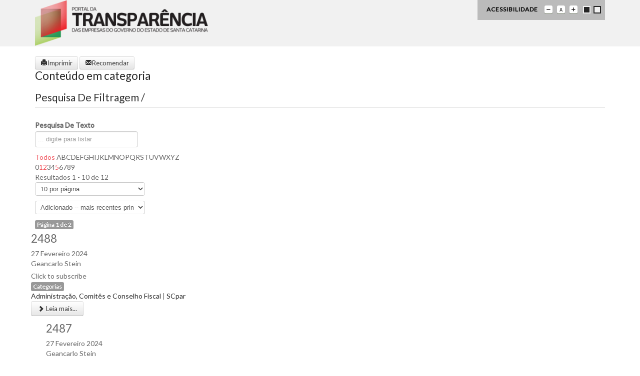

--- FILE ---
content_type: text/html; charset=utf-8
request_url: https://transparencia.ciasc.sc.gov.br/content_page/categories/35,53,55,60,59,39,40,37,33,36,52,17,50,51,34,61,45,32,42,54,44,41,58,57,56,38,49,31,30,27,46,47,43
body_size: 9600
content:
<!DOCTYPE html>
<!-- jsn_dona_pro 1.1.2 -->
<html lang="*" dir="ltr">
<head>
	<base href="https://transparencia.ciasc.sc.gov.br/content_page/categories/35,53,55,60,59,39,40,37,33,36,52,17,50,51,34,61,45,32,42,54,44,41,58,57,56,38,49,31,30,27,46,47,43" />
	<meta http-equiv="content-type" content="text/html; charset=utf-8" />
	<meta name="generator" content="Joomla! - Open Source Content Management" />
	<title>Transparência das Empresas do Governo - Conteúdo em categoria</title>
	<link href="https://transparencia.ciasc.sc.gov.br/content_page/categories/35" rel="canonical" />
	<link href="/content_page/categories/35?format=feed&amp;type=rss" rel="alternate" type="application/rss+xml" title="RSS 2.0" />
	<link href="/content_page/categories/35?format=feed&amp;type=atom" rel="alternate" type="application/atom+xml" title="Atom 1.0" />
	<link href="/images/logo/transparencia-favicon.png" rel="shortcut icon" type="image/vnd.microsoft.icon" />
	<link href="/components/com_flexicontent/librairies/jquery/css/ui-lightness/jquery-ui-1.9.2.css" rel="stylesheet" type="text/css" />
	<link href="/components/com_flexicontent/librairies/select2/select2.css?3.5.4" rel="stylesheet" type="text/css" />
	<link href="/components/com_flexicontent/assets/css/flexicontent.css?901c4632bb5d922fbed0111bd5f0cae7" rel="stylesheet" type="text/css" />
	<link href="/components/com_flexicontent/librairies/bootstrap-toggle/css/bootstrap2-toggle.min.css" rel="stylesheet" type="text/css" />
	<link href="/components/com_flexicontent/templates/blog/css/category.css" rel="stylesheet" type="text/css" />
	<link href="/components/com_flexicontent/assets/css/flexi_filters.css?901c4632bb5d922fbed0111bd5f0cae7" rel="stylesheet" type="text/css" />
	<link href="/plugins/system/jce/css/content.css?2c3210063bbd9e948b3409e34f2d73b3" rel="stylesheet" type="text/css" />
	<link href="/media/jui/css/bootstrap.min.css?2c3210063bbd9e948b3409e34f2d73b3" rel="stylesheet" type="text/css" />
	<link href="/media/jui/css/bootstrap-responsive.min.css?2c3210063bbd9e948b3409e34f2d73b3" rel="stylesheet" type="text/css" />
	<link href="/media/jui/css/bootstrap-extended.css?2c3210063bbd9e948b3409e34f2d73b3" rel="stylesheet" type="text/css" />
	<link href="/plugins/system/jsntplframework/assets/3rd-party/bootstrap/css/bootstrap-frontend.min.css" rel="stylesheet" type="text/css" />
	<link href="/plugins/system/jsntplframework/assets/3rd-party/bootstrap/css/bootstrap-responsive-frontend.min.css" rel="stylesheet" type="text/css" />
	<link href="/templates/system/css/system.css" rel="stylesheet" type="text/css" />
	<link href="/templates/system/css/general.css" rel="stylesheet" type="text/css" />
	<link href="/templates/jsn_dona_pro/css/template.css" rel="stylesheet" type="text/css" />
	<link href="/templates/jsn_dona_pro/css/template_pro.css" rel="stylesheet" type="text/css" />
	<link href="/templates/jsn_dona_pro/css/colors/red.css" rel="stylesheet" type="text/css" />
	<link href="/templates/jsn_dona_pro/css/styles/business.css" rel="stylesheet" type="text/css" />
	<link href="/templates/jsn_dona_pro/css/layouts/jsn_wide.css" rel="stylesheet" type="text/css" />
	<link href="/templates/jsn_dona_pro/css/layouts/jsn_mobile.css" rel="stylesheet" type="text/css" />
	<link href="/templates/jsn_dona_pro/css/custom.css" rel="stylesheet" type="text/css" />
	<link href="/templates/jsn_dona_pro/css/template_teg.css" rel="stylesheet" type="text/css" />
	<link href="/media/system/css/modal.css?2c3210063bbd9e948b3409e34f2d73b3" rel="stylesheet" type="text/css" />
	<link href="/media/jfontsize/css/jfontsize.css" rel="stylesheet" type="text/css" />
	<style type="text/css">
		div.jsn-modulecontainer ul.menu-mainmenu ul li,
		div.jsn-modulecontainer ul.menu-mainmenu ul {
			width: 220px;
		}
		div.jsn-modulecontainer ul.menu-mainmenu ul ul {
		
				margin-left: 220px;
				margin-left: 220px\9;
			
		}
		div.jsn-modulecontainer ul.menu-mainmenu li.jsn-submenu-flipback ul ul {
		
				right: 220px;
				right: 220px\9;
			
		}
		#jsn-pos-toolbar div.jsn-modulecontainer ul.menu-mainmenu ul ul {
		
				margin-right: 220px;
				margin-right: 220px\9;
				margin-left : auto
		}
	
	div.jsn-modulecontainer ul.menu-sidemenu ul,
	div.jsn-modulecontainer ul.menu-sidemenu ul li {
		width: 220px;
	}
	div.jsn-modulecontainer ul.menu-sidemenu li ul {
		right: -220px;
	}
	body.jsn-direction-rtl div.jsn-modulecontainer ul.menu-sidemenu li ul {
		left: -220px;
		right: auto;
	}
	div.jsn-modulecontainer ul.menu-sidemenu ul ul {
		margin-left: 219px;
	}
	</style>
	<script type="application/json" class="joomla-script-options new">{"csrf.token":"45dc06025a5558a4e638dd8595bcc812","system.paths":{"root":"","base":""},"joomla.jtext":{"FLEXI_FORM_IS_BEING_SUBMITTED":"O formul\u00e1rio est\u00e1 sendo submetido...","FLEXI_NOT_AN_IMAGE_FILE":"FLEXI_NOT_AN_IMAGE_FILE","FLEXI_LOADING_IMAGES":"FLEXI_LOADING_IMAGES","FLEXI_THUMBNAILS":"FLEXI_THUMBNAILS","FLEXI_NO_ITEMS_SELECTED":"FLEXI_NO_ITEMS_SELECTED","FLEXI_ARE_YOU_SURE":"FLEXI_ARE_YOU_SURE","FLEXI_APPLYING_FILTERING":"A Aplica\u00e7\u00e3o De Filtragem","FLEXI_TYPE_TO_LIST":"... digite para listar","FLEXI_TYPE_TO_FILTER":"... digite para filtrar","FLEXI_UPDATING_CONTENTS":"Atualizando conte\u00fados...","FLEXI_YOUR_BROWSER_DOES_NOT_SUPPORT_AJAX":"Seu navegador n\u00e3o oferece suporte a Ajax","FLEXI_LOADING":"carregamento","FLEXI_ADDED_TO_YOUR_FAVOURITES":"Adicionado aos seus favoritos","FLEXI_YOU_NEED_TO_LOGIN":"Voc\u00ea precisa conectar para favoritar este item. Ele ser\u00e1 adicionado \u00e0 sua lista de favoritos","FLEXI_REMOVED_FROM_YOUR_FAVOURITES":"Removido dos seus favoritos","FLEXI_USERS":"usu\u00e1rios","FLEXI_FAVOURE":"Adicionar aos favoritos","FLEXI_REMOVE_FAVOURITE":"Remover dos seus favoritos","FLEXI_FAVS_YOU_HAVE_SUBSCRIBED":"You have subscribed","FLEXI_FAVS_CLICK_TO_SUBSCRIBE":"Click to subscribe","FLEXI_TOTAL":"Total"}}</script>
	<script src="/media/system/js/mootools-core.js?2c3210063bbd9e948b3409e34f2d73b3" type="text/javascript"></script>
	<script src="/media/system/js/core.js?2c3210063bbd9e948b3409e34f2d73b3" type="text/javascript"></script>
	<script src="/media/system/js/mootools-more.js?2c3210063bbd9e948b3409e34f2d73b3" type="text/javascript"></script>
	<script src="/media/jui/js/jquery.min.js?2c3210063bbd9e948b3409e34f2d73b3" type="text/javascript"></script>
	<script src="/media/jui/js/jquery-noconflict.js?2c3210063bbd9e948b3409e34f2d73b3" type="text/javascript"></script>
	<script src="/media/jui/js/jquery-migrate.min.js?2c3210063bbd9e948b3409e34f2d73b3" type="text/javascript"></script>
	<script src="/media/jui/js/jquery.ui.core.min.js?2c3210063bbd9e948b3409e34f2d73b3" type="text/javascript"></script>
	<script src="/media/jui/js/jquery.ui.sortable.min.js?2c3210063bbd9e948b3409e34f2d73b3" type="text/javascript"></script>
	<script src="/components/com_flexicontent/librairies/jquery/js/jquery-ui/jquery.ui.dialog.min.js" type="text/javascript"></script>
	<script src="/components/com_flexicontent/librairies/jquery/js/jquery-ui/jquery.ui.menu.min.js" type="text/javascript"></script>
	<script src="/components/com_flexicontent/librairies/jquery/js/jquery-ui/jquery.ui.autocomplete.min.js" type="text/javascript"></script>
	<script src="/components/com_flexicontent/librairies/jquery/js/jquery-ui/jquery.ui.progressbar.min.js" type="text/javascript"></script>
	<!--[if lte IE 11]><script src="/media/system/js/polyfill.event.js?2c3210063bbd9e948b3409e34f2d73b3" type="text/javascript"></script><![endif]-->
	<!--[if lte IE 11]><script src="/media/system/js/polyfill.classlist.js?2c3210063bbd9e948b3409e34f2d73b3" type="text/javascript"></script><![endif]-->
	<!--[if lte IE 11]><script src="/media/system/js/polyfill.map.js?2c3210063bbd9e948b3409e34f2d73b3" type="text/javascript"></script><![endif]-->
	<script src="/components/com_flexicontent/assets/js/flexi-lib.js?901c4632bb5d922fbed0111bd5f0cae7" type="text/javascript"></script>
	<script src="/components/com_flexicontent/librairies/mousewheel/jquery.mousewheel.min.js" type="text/javascript"></script>
	<script src="/components/com_flexicontent/librairies/select2/select2.min.js?3.5.4" type="text/javascript"></script>
	<script src="/components/com_flexicontent/librairies/select2/select2.sortable.js?3.5.4" type="text/javascript"></script>
	<script src="/components/com_flexicontent/librairies/select2/select2_locale_pt-BR.js?3.5.4" type="text/javascript"></script>
	<script src="/components/com_flexicontent/assets/js/tmpl-common.js?901c4632bb5d922fbed0111bd5f0cae7" type="text/javascript"></script>
	<script src="/components/com_flexicontent/assets/js/jquery-easing.js?901c4632bb5d922fbed0111bd5f0cae7" type="text/javascript"></script>
	<script src="/media/jui/js/bootstrap.min.js?2c3210063bbd9e948b3409e34f2d73b3" type="text/javascript"></script>
	<script src="/components/com_flexicontent/librairies/bootstrap-toggle/js/bootstrap2-toggle.min.js" type="text/javascript"></script>
	<script src="/components/com_flexicontent/assets/js/fcfav.js?901c4632bb5d922fbed0111bd5f0cae7" type="text/javascript"></script>
	<script src="/plugins/system/jsntplframework/assets/joomlashine/js/noconflict.js" type="text/javascript"></script>
	<script src="/plugins/system/jsntplframework/assets/joomlashine/js/utils.js" type="text/javascript"></script>
	<script src="/templates/jsn_dona_pro/js/jsn_template.js" type="text/javascript"></script>
	<script src="/media/system/js/modal.js?2c3210063bbd9e948b3409e34f2d73b3" type="text/javascript"></script>
	<script src="/templates/jsn_dona_pro/js/custom.js" type="text/javascript"></script>
	<script src="/media/jfontsize/js/jquery.jfontsize-1.0.min.js" type="text/javascript"></script>
	<script type="text/javascript">

			function fc_getScreenWidth()
			{
				xWidth = null;
				if(window.screen != null)
					xWidth = window.screen.availWidth;

				if(window.innerWidth != null)
					xWidth = window.innerWidth;

				if(document.body != null)
					xWidth = document.body.clientWidth;

				return xWidth;
			}
			function fc_getScreenHeight() {
				xHeight = null;
				if(window.screen != null)
					xHeight = window.screen.availHeight;

				if(window.innerHeight != null)
					xHeight =   window.innerHeight;

				if(document.body != null)
					xHeight = document.body.clientHeight;

				return xHeight;
			}

			function fc_setCookie(cookieName, cookieValue, nDays) {
				var today = new Date();
				var expire = new Date();
				var path = "";
				if (nDays==null || nDays<0) nDays=0;
				if (nDays) {
					expire.setTime(today.getTime() + 3600000*24*nDays);
					document.cookie = cookieName+"="+escape(cookieValue) + ";path=" + path + ";expires="+expire.toGMTString();
				} else {
					document.cookie = cookieName+"="+escape(cookieValue) + ";path=" + path;
				}
				//alert(cookieName+"="+escape(cookieValue) + ";path=" + path);
			}

			fc_screen_width  = fc_getScreenWidth();
			fc_screen_height = fc_getScreenHeight();
			var fc_screen_resolution = "" + fc_screen_width + "x" + fc_screen_height;
			fc_setCookie("fc_screen_resolution", fc_screen_resolution, 0);

			
			
		
				var jbase_url_fc = "https:\/\/transparencia.ciasc.sc.gov.br\/";
				var jroot_url_fc = "https:\/\/transparencia.ciasc.sc.gov.br\/";
				var jclient_path_fc = "";
			
					var fc_sef_lang = '';
					var fc_root_uri = '';
					var fc_base_uri = '';
					var FC_URL_VARS = [];

					// To be removed ... in v3.3.x
					var _FC_GET = [];
				
				if (typeof jQuery.fn.chosen == 'function') {
					jQuery.fn.chosen_fc = jQuery.fn.chosen;
					jQuery.fn.chosen = function(){
						var args = arguments;
						var result;
						jQuery(this).each(function() {
							if (jQuery(this).hasClass('use_select2_lib') || jQuery(this).hasClass('fc_no_js_attach')) return;
							result = jQuery(this).chosen_fc(args);
						});
						return result;
					};
				}
				
					jQuery(document).ready(function()
					{
						window.skip_select2_js = 0;
						fc_attachSelect2('body');
					});
				jQuery(function($){ initTooltips(); $("body").on("subform-row-add", initTooltips); function initTooltips (event, container) { container = container || document;$(container).find(".hasTooltip").tooltip({"html": true,"container": "body"});} });
					jQuery(document).ready(function(){
						jQuery('input.fc_checkboxtoggle').bootstrapToggle();
					});
				
		var fcfav_toggle_style = 2;
		var fcfav_status_info = 0;
		var fcfav_toggle_info = 1;
	
		var fcfav_toggle_style = 2;
		var fcfav_status_info = 0;
		var fcfav_toggle_info = 1;
	
		var fcfav_toggle_style = 2;
		var fcfav_status_info = 0;
		var fcfav_toggle_info = 1;
	
		var fcfav_toggle_style = 2;
		var fcfav_status_info = 0;
		var fcfav_toggle_info = 1;
	
		var fcfav_toggle_style = 2;
		var fcfav_status_info = 0;
		var fcfav_toggle_info = 1;
	
		var fcfav_toggle_style = 2;
		var fcfav_status_info = 0;
		var fcfav_toggle_info = 1;
	
		var fcfav_toggle_style = 2;
		var fcfav_status_info = 0;
		var fcfav_toggle_info = 1;
	
		var fcfav_toggle_style = 2;
		var fcfav_status_info = 0;
		var fcfav_toggle_info = 1;
	
		var fcfav_toggle_style = 2;
		var fcfav_status_info = 0;
		var fcfav_toggle_info = 1;
	
		var fcfav_toggle_style = 2;
		var fcfav_status_info = 0;
		var fcfav_toggle_info = 1;
	
			jQuery(document).ready(function() {
				var form=document.getElementById("adminForm");
				if (!!form)
				{
					jQuery(form.elements).filter("input:not(.fc_autosubmit_exclude):not(.select2-input), select:not(.fc_autosubmit_exclude)").on("change", function() {
						adminFormPrepare(form, 2);
					});
					jQuery(form).attr("data-fc-autosubmit", "2");
				}
			});
		
			jQuery(document).ready(function() {
				jQuery("#adminForm .fc_button.button_reset").on("click", function() {
					jQuery("#adminForm_filter_box .use_select2_lib").select2("val", "");
				});
			});
		
		var fc_validateOnSubmitForm = 1;
	
				JSNTemplate.initTemplate({
					templatePrefix			: "jsn_dona_pro_",
					templatePath			: "/templates/jsn_dona_pro",
					enableRTL				: 0,
					enableGotopLink			: 0,
					enableMobile			: 1,
					enableMobileMenuSticky	: 1,
					enableDesktopMenuSticky	: 1,
					responsiveLayout		: ["mobile","wide"],
					mobileMenuEffect		: "default"
				});
			
		jQuery(function($) {
			SqueezeBox.initialize({});
			initSqueezeBox();
			$(document).on('subform-row-add', initSqueezeBox);

			function initSqueezeBox(event, container)
			{
				SqueezeBox.assign($(container || document).find('a.modal').get(), {
					parse: 'rel'
				});
			}
		});

		window.jModalClose = function () {
			SqueezeBox.close();
		};

		// Add extra modal close functionality for tinyMCE-based editors
		document.onreadystatechange = function () {
			if (document.readyState == 'interactive' && typeof tinyMCE != 'undefined' && tinyMCE)
			{
				if (typeof window.jModalClose_no_tinyMCE === 'undefined')
				{
					window.jModalClose_no_tinyMCE = typeof(jModalClose) == 'function'  ?  jModalClose  :  false;

					jModalClose = function () {
						if (window.jModalClose_no_tinyMCE) window.jModalClose_no_tinyMCE.apply(this, arguments);
						tinyMCE.activeEditor.windowManager.close();
					};
				}

				if (typeof window.SqueezeBoxClose_no_tinyMCE === 'undefined')
				{
					if (typeof(SqueezeBox) == 'undefined')  SqueezeBox = {};
					window.SqueezeBoxClose_no_tinyMCE = typeof(SqueezeBox.close) == 'function'  ?  SqueezeBox.close  :  false;

					SqueezeBox.close = function () {
						if (window.SqueezeBoxClose_no_tinyMCE)  window.SqueezeBoxClose_no_tinyMCE.apply(this, arguments);
						tinyMCE.activeEditor.windowManager.close();
					};
				}
			}
		};
		
	</script>
	<!--[if IE 8]>
				<link href="/components/com_flexicontent/assets/css/ie8.css?901c4632bb5d922fbed0111bd5f0cae7" rel="stylesheet" />
				<![endif]-->
	<meta name="viewport" content="width=device-width, initial-scale=1.0, maximum-scale=2.0" />
	<script type="text/javascript">
	(function ($) {
		$().ready(function () {
			 $('body').jfontsize({
			     btnMinusClasseId: '#jfontsize-minus',
			     btnDefaultClasseId: '#jfontsize-default',
			     btnPlusClasseId: '#jfontsize-plus',
			     btnMinusMaxHits: 10,
			     btnPlusMaxHits: 10,
			     sizeChange: 2
			 });
		});
	})(jQuery)
</script>

	<!-- html5.js and respond.min.js for IE less than 9 -->
	<!--[if lt IE 9]>
		<script src="http://html5shim.googlecode.com/svn/trunk/html5.js"></script>
		<script src="/plugins/system/jsntplframework/assets/3rd-party/respond/respond.min.js"></script>
	<![endif]-->
	</head>
<body id="jsn-master" class="mcats-35 cat-layout-mcats jsn-textstyle-business jsn-color-red jsn-direction-ltr jsn-responsive jsn-mobile jsn-joomla-30  jsn-com-flexicontent jsn-view-category jsn-layout-mcats jsn-itemid-604">
	<a id="top"></a>
		<div id="jsn-page">
	
		<div id="jsn-header">
			<div id="jsn-header-inner" class="clearafter">
				<div id="jsn-logo" class="pull-left">
				<a href="/index.php" title=""><img src="/images/logo/portal-da-transparencia-logo.png" alt="" id="jsn-logo-desktop" /></a>				</div>
							<div id="jsn-pos-toolbar" class="pull-right">
					<div class=" jsn-modulecontainer"><div class="jsn-modulecontainer_inner"><h3 class="jsn-moduletitle"><span class="jsn-moduleicon "><i class=""></i>Acessibilidade</span></h3><div class="jsn-modulecontent"><div class="jfontsize">
	<a class="jfontsize-button" id="jfontsize-minus">A-</a>
	<a class="jfontsize-button" id="jfontsize-default">A</a>
	<a class="jfontsize-button" id="jfontsize-plus">A+</a>
</div><div class="clearbreak"></div></div></div></div>
				</div>
							<div id="jsn-menu" class="pull-right">
									<div id="jsn-sitetoolspanel" class="jsn-include-color pull-right">
						<ul id="jsn-sitetools-inline">
							<li class="clearafter jsn-sitetool-control">
							<a href="javascript:void(0)"></a>
								<ul>
									<li class="clearafter jsn-selector-color">
																<a id="jsn-selector-blue" title="Select color: Alto Contraste" href="#" onclick="javascript: JSNUtils.setTemplateAttribute('jsn_dona_pro_','color','blue'); return false;" ></a>
																<a id="jsn-selector-red" title="Select color: Original" href="#" onclick="javascript: JSNUtils.setTemplateAttribute('jsn_dona_pro_','color','red'); return false;"  class="current"></a>
															</li>
								</ul>
							</li>
						</ul>
					</div>
					            	<div class="clearbreak"></div>
				</div>
						</div>
		</div>

		<div id="jsn-body">
					<div id="jsn-content" class="">
				<div id="jsn-content_inner"  class="row-fluid">
						<div id="jsn-maincontent" class="span12 order1  row-fluid">
					<div id="jsn-maincontent_inner">
								<div id="jsn-centercol" class="span12 order1 "><div id="jsn-centercol_inner">
									<div id="jsn-mainbody-content" class=" jsn-hasmainbody">
											<div id="jsn-mainbody">
										<div id="system-message-container">
	</div>

										<div id="flexicontent" class="flexicontent  fccategory fccat0 menuitem604" >

<!-- BOF buttons -->
	
		
			  
		<div class="buttons">
	    	      <a href="/content_page/categories/35,53,55,60,59,39,40,37,33,36,52,17,50,51,34,61,45,32,42,54,44,41,58,57,56,38,49,31,30,27,46,47,43?pop=1&amp;tmpl=component&amp;print=1" class="fc_printbutton btn btn-small hasTooltip" data-placement="bottom" title="&lt;strong&gt;Imprimir&lt;/strong&gt;&lt;br /&gt;Imprima esta página" onclick=" window.open(this.href,'win2','status=no,toolbar=no,scrollbars=yes,titlebar=no,menubar=no,resizable=yes,left=50,width='+(screen.width-100)+',top=20,height='+(screen.height-160)+',directories=no,location=no'); return false; " rel="nofollow"><i class="icon-print fcIconPadRight"></i>Imprimir</a> 	      <a href="/component/mailto/?tmpl=component&amp;link=6a85c1554eaee33d6904a65a716343b4b56146c2" class="fc_mailbutton btn btn-small hasTooltip" data-placement="bottom" title="&lt;strong&gt;Recomendar&lt;/strong&gt;&lt;br /&gt;Recomende esta página" onclick=" window.open(this.href,'win2','left=50,width='+((screen.width-100) > 800 ? 800 : (screen.width-100))+',top=20,height='+((screen.width-160) > 800 ? 800 : (screen.width-160))+',menubar=yes,resizable=yes'); return false; " rel="nofollow"><i class="icon-envelope fcIconPadRight"></i>Recomendar</a> 	    	    		</div>
		
				
		
<!-- EOF buttons -->

<!-- BOF page title -->
		<h1 class="componentheading">
			Conteúdo em categoria		</h1>
<!-- EOF page title -->

<!-- BOF author description -->
<!-- EOF author description -->


<!-- BOF category info -->
<!-- EOF category info -->
	
<!-- BOF sub-categories info -->
<!-- EOF sub-categories info -->
	
<!-- BOF peer-categories info -->
<!-- EOF peer-categories info -->


<!-- BOF item list display -->

	<div class="fcclear"></div>
	<div class="group">
		<div class="fcfilter_form_outer fcfilter_form_component">


<form action="/content_page/categories/35" method="post" id="adminForm" >

<div id="adminForm_filter_box" class="fc_filter_box floattext">

	<fieldset class="fc_filter_set">

				<legend>
			<span class="fc_legend_text hasTooltip" title="&lt;strong&gt;&lt;/strong&gt;&lt;br /&gt;&lt;b&gt;Pesquisa De Texto&lt;/b&gt;&lt;br/&gt;Digite um texto de pesquisa em conteúdo, título, descrição de conteúdo e no conteúdo de atributos (campos) que está marcado como Texto Pesquisável&lt;br/&gt;&lt;br/&gt;&lt;b&gt;Filtros&lt;/b&gt;&lt;br/&gt;Você pode limitar o conteúdo listadas para os que correspondem a atributos específicos (campos) e os valores de intervalos de">
				<span>Pesquisa De Filtragem /</span>
			</span>
		</legend>
		
		
					
			<div class="fc_filter_line fc_filter_text_search fc_odd">
				
									<div class="fc_filter_label">Pesquisa De Texto</div>
				
				<div class="fc_filter_html fc_text_search">
					<input type="text" class="fc_text_filter fc_index_complete_simple fc_basic_complete "
						data-txt_ac_lang="pt-BR"						data-txt_ac_cid="NA"						data-txt_ac_cids="35"						data-txt_ac_usesubs="0"						placeholder="... digite para listar" name="filter"
						id="adminForm_filter" value="" />
					
									</div>

			</div>

		
		
					
						<div class="fc_filter_line fc_odd fc_filter_id_13" >
							<div class="fc_filter_label fc_label_field_13">Categorias</div>
							<div class="fc_filter_html fc_html_field_13"><select id="adminForm_13_val" name="filter_13"  class="fc_field_filter use_select2_lib" >
	<option value="" selected="selected">- Qualquer -</option>
</select>

							</div>

						</div>
					
				

		

					<div style="display:none; ">
				<input type="submit" onclick="var form=document.getElementById('adminForm'); adminFormPrepare(form, 2); return false;" />
			</div>
		
		
	</fieldset>

</div>


<div id="fc_alpha">
		<div class="aichargrp letras">
		<a class="fc_alpha_index" href="javascript:;" onclick="document.getElementById('alpha_index').value=''; var form=document.getElementById('adminForm'); adminFormPrepare(form, 2);">Todos</a>
		<span class="fc_alpha_index">A</span><span class="fc_alpha_index">B</span><span class="fc_alpha_index">C</span><span class="fc_alpha_index">D</span><span class="fc_alpha_index">E</span><span class="fc_alpha_index">F</span><span class="fc_alpha_index">G</span><span class="fc_alpha_index">H</span><span class="fc_alpha_index">I</span><span class="fc_alpha_index">J</span><span class="fc_alpha_index">K</span><span class="fc_alpha_index">L</span><span class="fc_alpha_index">M</span><span class="fc_alpha_index">N</span><span class="fc_alpha_index">O</span><span class="fc_alpha_index">P</span><span class="fc_alpha_index">Q</span><span class="fc_alpha_index">R</span><span class="fc_alpha_index">S</span><span class="fc_alpha_index">T</span><span class="fc_alpha_index">U</span><span class="fc_alpha_index">V</span><span class="fc_alpha_index">W</span><span class="fc_alpha_index">X</span><span class="fc_alpha_index">Y</span><span class="fc_alpha_index">Z</span>	</div>

	<div class='fcclear'></div>
		<div class="aichargrp números">
		<span class="fc_alpha_index">0</span><a class="fc_alpha_index " href="javascript:;" onclick="document.getElementById('alpha_index').value='1';  var form=document.getElementById('adminForm');  adminFormPrepare(form, 2); ">1</a><a class="fc_alpha_index " href="javascript:;" onclick="document.getElementById('alpha_index').value='2';  var form=document.getElementById('adminForm');  adminFormPrepare(form, 2); ">2</a><span class="fc_alpha_index">3</span><span class="fc_alpha_index">4</span><a class="fc_alpha_index " href="javascript:;" onclick="document.getElementById('alpha_index').value='5';  var form=document.getElementById('adminForm');  adminFormPrepare(form, 2); ">5</a><span class="fc_alpha_index">6</span><span class="fc_alpha_index">7</span><span class="fc_alpha_index">8</span><span class="fc_alpha_index">9</span>	</div>

	<div class='fcclear'></div>
	</div>


	<!-- BOF items total-->
	<div id="item_total" class="item_total group">

					<span class="fc_item_total_data">
				Resultados 1 - 10 de 12			</span>
		
		
					<div class="fc_limit_box hasTooltip" title="&lt;strong&gt;# por página&lt;/strong&gt;&lt;br /&gt;Seleccionar o nº de itens de lista por página">
				<div class="fc_limit_selector"><select id="limit" name="limit" onchange="adminFormPrepare(this.form, 2);" class="fc_field_filter use_select2_lib" form="adminForm">
	<option value="5">5 por p&aacute;gina</option>
	<option value="10" data-is-default-value="1" selected="selected">10 por p&aacute;gina</option>
	<option value="20">20 por p&aacute;gina</option>
	<option value="30">30 por p&aacute;gina</option>
	<option value="50">50 por p&aacute;gina</option>
	<option value="100">100 por p&aacute;gina</option>
	<option value="150">150 por p&aacute;gina</option>
	<option value="200">200 por p&aacute;gina</option>
</select>
</div>
			</div>
		
					<div class="fc_orderby_box nowrap_box hasTooltip" title="&lt;strong&gt;Pedido&lt;/strong&gt;&lt;br /&gt;Selecione como para ordenar a lista de itens">
				 <div class="fc_orderby_selector"><select id="orderby" name="orderby" onchange="adminFormPrepare(this.form, 2);" class="fc_field_filter use_select2_lib" form="adminForm">
	<option value="">Use o padr&atilde;o de ordena&ccedil;&atilde;o</option>
	<option value="date">Adicionado -- mais antigos primeiro</option>
	<option value="rdate" data-is-default-value="1" selected="selected">Adicionado -- mais recentes primeiro</option>
	<option value="modified">Modificado -- mais recentes primeiro</option>
	<option value="published">Publicado -- mais recentes primeiro</option>
	<option value="alpha">T&iacute;tulo -- alfab&eacute;tica</option>
	<option value="ralpha">T&iacute;tulo -- alfab&eacute;tica inversa</option>
	<option value="hits">Popularidade -- mais acessados primeiro</option>
	<option value="id">ID -- do maior para o menor</option>
	<option value="commented">Mais comentados</option>
	<option value="rated">Melhor classifica&ccedil;&atilde;o</option>
</select>
</div>
			</div>
		
		
		<span class="fc_pages_counter">
			<span class="label">Página 1 de 2</span>
		</span>

	</div>
	<!-- BOF items total-->


	<input type="hidden" name="clayout" value="" />
	<input type="hidden" id="filter_order" name="filter_order" value="i.title" />
	<input type="hidden" id="filter_order_Dir" name="filter_order_Dir" value="ASC" />

	<input type="hidden" name="option" value="com_flexicontent" />
	<input type="hidden" name="view" value="category" />
	<input type="hidden" name="task" value="" />
	<input type="hidden" name="cid" value="0" />
	<input type="hidden" name="layout" value="mcats" />

	<input type="hidden" name="letter" value="" id="alpha_index" />

	
</form>


</div>
	</div><div class="content group">


	<ul class="leadingblock one group row">
		
		
		<li id="fc_bloglist_item_0" class="fc_bloglist_item fcodd fccol1" itemscope itemtype="http://schema.org/Article" style="overflow: hidden;">

			<!-- BOF beforeDisplayContent -->
						<!-- EOF beforeDisplayContent -->

			
			
								
								
			
						
						
										
							<!-- BOF item title -->
				<h2 class="contentheading">
					<span class="fc_item_title" itemprop="name">
											2488										</span>
				</h2>
				<!-- EOF item title -->
			
			<!-- BOF afterDisplayTitle -->
						<!-- EOF afterDisplayTitle -->

			<span class="fc_mublock"></span>
			<!-- BOF above-description-line1 block -->
						<!-- EOF above-description-line1 block -->

			<!-- BOF above-description-nolabel-line1 block -->
						<div class="">
								<div class="element">
					<div class="value field_created">27 Fevereiro 2024
		<meta itemprop="dateCreated" content="2024-02-27 15:57:35">
	</div>
				</div>
								<div class="element">
					<div class="value field_created_by">Geancarlo Stein</div>
				</div>
							</div>
						<!-- EOF above-description-nolabel-line1 block -->

			<!-- BOF above-description-line2 block -->
						<!-- EOF above-description-line2 block -->

			<!-- BOF above-description-nolabel-line2 block -->
						<div class="">
								<div class="element">
					<div class="value field_favourites">
		<div class="fav-block">
			
		<span class="fcfavs-icon_box">
			<label onclick="javascript:FCFav(2488, 'item', 0)" class="favlink_item_2488 fcfavs-toggle-btn hasTooltip" title="&lt;strong&gt;Favoritos&lt;/strong&gt;&lt;br /&gt;Adicionar/remover este item da sua lista de favoritos.">
				<span class="fcfavs-btn"><span class="fcfavs-btn-inner fcfavs-heart-border"></span>
			</label>
			<span class="fav_item_id" style="display:none;">2488</span>
			<span class="fav_item_title" style="display:none;">2488</span>
			<span class="fav_item_url" style="display:none;">/ceasa/gestao/a-empresa/administracao-comites-e-conselho-fiscal/item/2488-2488</span>
		</span>
			<div class="fcfav-reponse_item_2488 fcfav-reponse-tip">
				<div class="fc-mssg fc-info fc-iblock fc-nobgimage fcfavs-isnot-subscriber">
					Click to subscribe
				</div>
				<div class="fc-iblock fcfavs-subscribers-count" style="display: none;"><span class="fcfavs-counter-num"></span></div>
			</div>
		</div>
	</div>
				</div>
							</div>
						<!-- EOF above-description-nolabel-line2 block -->

			<div class="lineinfo image_descr">
			
			
			</div>

			<!-- BOF under-description-line1 block -->
						<div class="lineinfo line3 ">
								<div class="element">
										<span class="flexi label field_categories">Categorias</span>
										<div class="value field_categories"><a class="fc_categories fc_category_35 fc_ismain_cat link_categories" href="/ceasa/gestao/a-empresa/administracao-comites-e-conselho-fiscal">Administração, Comitês e Conselho Fiscal</a> | <a class="fc_categories fc_category_116  link_categories" href="/content_page/116-scpar">SCpar</a></div>
				</div>
							</div>
						<!-- EOF under-description-line1 block -->

			<!-- BOF under-description-line1-nolabel block -->
						<!-- EOF under-description-line1-nolabel block -->

			<!-- BOF under-description-line2 block -->
						<!-- EOF under-description-line2 block -->

			<!-- BOF under-description-line2-nolabel block -->
						<!-- EOF under-description-line2-nolabel block -->

			
						<span class="readmore">

				<a href="/ceasa/gestao/a-empresa/administracao-comites-e-conselho-fiscal/item/2488-2488" class="btn" itemprop="url"  >
					<span class="icon-chevron-right"></span>
					Leia mais...				</a>

			</span>
			
			<!-- BOF afterDisplayContent -->
						<!-- EOF afterDisplayContent -->

		</li>
			</ul>



	<ul class="introblock two group">
		
		
		<li id="fc_bloglist_item_1" class="fc_bloglist_item fcodd fccol2" itemscope itemtype="http://schema.org/Article" style="overflow: hidden;">

			<!-- BOF beforeDisplayContent -->
						<!-- EOF beforeDisplayContent -->

			
								
								
			
						
			
										
							<h2 class="contentheading">
					<span class="fc_item_title" itemprop="name">
											2487										</span>
				</h2>
			
			<!-- BOF afterDisplayTitle -->
						<!-- EOF afterDisplayTitle -->

			<span class="fc_mublock"></span>
			<!-- BOF above-description-line1 block -->
						<!-- EOF above-description-line1 block -->

			<!-- BOF above-description-nolabel-line1 block -->
						<div class="">
								<div class="element">
					<div class="value field_created">27 Fevereiro 2024
		<meta itemprop="dateCreated" content="2024-02-27 15:54:38">
	</div>
				</div>
								<div class="element">
					<div class="value field_created_by">Geancarlo Stein</div>
				</div>
							</div>
						<!-- EOF above-description-nolabel-line1 block -->

			<!-- BOF above-description-line2 block -->
						<!-- EOF above-description-line2 block -->

			<!-- BOF above-description-nolabel-line2 block -->
						<div class="">
								<div class="element">
					<div class="value field_favourites">
		<div class="fav-block">
			
		<span class="fcfavs-icon_box">
			<label onclick="javascript:FCFav(2487, 'item', 0)" class="favlink_item_2487 fcfavs-toggle-btn hasTooltip" title="&lt;strong&gt;Favoritos&lt;/strong&gt;&lt;br /&gt;Adicionar/remover este item da sua lista de favoritos.">
				<span class="fcfavs-btn"><span class="fcfavs-btn-inner fcfavs-heart-border"></span>
			</label>
			<span class="fav_item_id" style="display:none;">2487</span>
			<span class="fav_item_title" style="display:none;">2487</span>
			<span class="fav_item_url" style="display:none;">/ceasa/gestao/a-empresa/administracao-comites-e-conselho-fiscal/item/2487-2487</span>
		</span>
			<div class="fcfav-reponse_item_2487 fcfav-reponse-tip">
				<div class="fc-mssg fc-info fc-iblock fc-nobgimage fcfavs-isnot-subscriber">
					Click to subscribe
				</div>
				<div class="fc-iblock fcfavs-subscribers-count" style="display: none;"><span class="fcfavs-counter-num"></span></div>
			</div>
		</div>
	</div>
				</div>
							</div>
						<!-- EOF above-description-nolabel-line2 block -->

			<div class="lineinfo image_descr">
			
			
			</div>

			<!-- BOF under-description-line1 block -->
						<div class="lineinfo line3 ">
								<div class="element">
										<span class="flexi label field_categories">Categorias</span>
										<div class="value field_categories"><a class="fc_categories fc_category_35 fc_ismain_cat link_categories" href="/ceasa/gestao/a-empresa/administracao-comites-e-conselho-fiscal">Administração, Comitês e Conselho Fiscal</a> | <a class="fc_categories fc_category_116  link_categories" href="/content_page/116-scpar">SCpar</a></div>
				</div>
							</div>
						<!-- EOF under-description-line1 block -->

			<!-- BOF under-description-line1-nolabel block -->
						<!-- EOF under-description-line1-nolabel block -->

			<!-- BOF under-description-line2 block -->
						<!-- EOF under-description-line2 block -->

			<!-- BOF under-description-line2-nolabel block -->
						<!-- EOF under-description-line2-nolabel block -->


			
						<span class="readmore">

				<a href="/ceasa/gestao/a-empresa/administracao-comites-e-conselho-fiscal/item/2487-2487" class="btn" itemprop="url"  >
					<span class="icon-chevron-right"></span>
					Leia mais...				</a>

			</span>
			
			<!-- BOF afterDisplayContent -->
						<!-- EOF afterDisplayContent -->

		</li>
		
		
		<li id="fc_bloglist_item_2" class="fc_bloglist_item fceven fccol1" itemscope itemtype="http://schema.org/Article" style="overflow: hidden;">

			<!-- BOF beforeDisplayContent -->
						<!-- EOF beforeDisplayContent -->

			
								
								
			
						
			
										
							<h2 class="contentheading">
					<span class="fc_item_title" itemprop="name">
											2486										</span>
				</h2>
			
			<!-- BOF afterDisplayTitle -->
						<!-- EOF afterDisplayTitle -->

			<span class="fc_mublock"></span>
			<!-- BOF above-description-line1 block -->
						<!-- EOF above-description-line1 block -->

			<!-- BOF above-description-nolabel-line1 block -->
						<div class="">
								<div class="element">
					<div class="value field_created">27 Fevereiro 2024
		<meta itemprop="dateCreated" content="2024-02-27 15:53:22">
	</div>
				</div>
								<div class="element">
					<div class="value field_created_by">Geancarlo Stein</div>
				</div>
							</div>
						<!-- EOF above-description-nolabel-line1 block -->

			<!-- BOF above-description-line2 block -->
						<!-- EOF above-description-line2 block -->

			<!-- BOF above-description-nolabel-line2 block -->
						<div class="">
								<div class="element">
					<div class="value field_favourites">
		<div class="fav-block">
			
		<span class="fcfavs-icon_box">
			<label onclick="javascript:FCFav(2486, 'item', 0)" class="favlink_item_2486 fcfavs-toggle-btn hasTooltip" title="&lt;strong&gt;Favoritos&lt;/strong&gt;&lt;br /&gt;Adicionar/remover este item da sua lista de favoritos.">
				<span class="fcfavs-btn"><span class="fcfavs-btn-inner fcfavs-heart-border"></span>
			</label>
			<span class="fav_item_id" style="display:none;">2486</span>
			<span class="fav_item_title" style="display:none;">2486</span>
			<span class="fav_item_url" style="display:none;">/ceasa/gestao/a-empresa/administracao-comites-e-conselho-fiscal/item/2486-2486</span>
		</span>
			<div class="fcfav-reponse_item_2486 fcfav-reponse-tip">
				<div class="fc-mssg fc-info fc-iblock fc-nobgimage fcfavs-isnot-subscriber">
					Click to subscribe
				</div>
				<div class="fc-iblock fcfavs-subscribers-count" style="display: none;"><span class="fcfavs-counter-num"></span></div>
			</div>
		</div>
	</div>
				</div>
							</div>
						<!-- EOF above-description-nolabel-line2 block -->

			<div class="lineinfo image_descr">
			
			
			</div>

			<!-- BOF under-description-line1 block -->
						<div class="lineinfo line3 ">
								<div class="element">
										<span class="flexi label field_categories">Categorias</span>
										<div class="value field_categories"><a class="fc_categories fc_category_35 fc_ismain_cat link_categories" href="/ceasa/gestao/a-empresa/administracao-comites-e-conselho-fiscal">Administração, Comitês e Conselho Fiscal</a> | <a class="fc_categories fc_category_116  link_categories" href="/content_page/116-scpar">SCpar</a></div>
				</div>
							</div>
						<!-- EOF under-description-line1 block -->

			<!-- BOF under-description-line1-nolabel block -->
						<!-- EOF under-description-line1-nolabel block -->

			<!-- BOF under-description-line2 block -->
						<!-- EOF under-description-line2 block -->

			<!-- BOF under-description-line2-nolabel block -->
						<!-- EOF under-description-line2-nolabel block -->


			
						<span class="readmore">

				<a href="/ceasa/gestao/a-empresa/administracao-comites-e-conselho-fiscal/item/2486-2486" class="btn" itemprop="url"  >
					<span class="icon-chevron-right"></span>
					Leia mais...				</a>

			</span>
			
			<!-- BOF afterDisplayContent -->
						<!-- EOF afterDisplayContent -->

		</li>
		
		
		<li id="fc_bloglist_item_3" class="fc_bloglist_item fcodd fccol2" itemscope itemtype="http://schema.org/Article" style="overflow: hidden;">

			<!-- BOF beforeDisplayContent -->
						<!-- EOF beforeDisplayContent -->

			
								
								
			
						
			
										
							<h2 class="contentheading">
					<span class="fc_item_title" itemprop="name">
											2485										</span>
				</h2>
			
			<!-- BOF afterDisplayTitle -->
						<!-- EOF afterDisplayTitle -->

			<span class="fc_mublock"></span>
			<!-- BOF above-description-line1 block -->
						<!-- EOF above-description-line1 block -->

			<!-- BOF above-description-nolabel-line1 block -->
						<div class="">
								<div class="element">
					<div class="value field_created">27 Fevereiro 2024
		<meta itemprop="dateCreated" content="2024-02-27 15:49:30">
	</div>
				</div>
								<div class="element">
					<div class="value field_created_by">Geancarlo Stein</div>
				</div>
							</div>
						<!-- EOF above-description-nolabel-line1 block -->

			<!-- BOF above-description-line2 block -->
						<!-- EOF above-description-line2 block -->

			<!-- BOF above-description-nolabel-line2 block -->
						<div class="">
								<div class="element">
					<div class="value field_favourites">
		<div class="fav-block">
			
		<span class="fcfavs-icon_box">
			<label onclick="javascript:FCFav(2485, 'item', 0)" class="favlink_item_2485 fcfavs-toggle-btn hasTooltip" title="&lt;strong&gt;Favoritos&lt;/strong&gt;&lt;br /&gt;Adicionar/remover este item da sua lista de favoritos.">
				<span class="fcfavs-btn"><span class="fcfavs-btn-inner fcfavs-heart-border"></span>
			</label>
			<span class="fav_item_id" style="display:none;">2485</span>
			<span class="fav_item_title" style="display:none;">2485</span>
			<span class="fav_item_url" style="display:none;">/ceasa/gestao/a-empresa/administracao-comites-e-conselho-fiscal/item/2485-2485</span>
		</span>
			<div class="fcfav-reponse_item_2485 fcfav-reponse-tip">
				<div class="fc-mssg fc-info fc-iblock fc-nobgimage fcfavs-isnot-subscriber">
					Click to subscribe
				</div>
				<div class="fc-iblock fcfavs-subscribers-count" style="display: none;"><span class="fcfavs-counter-num"></span></div>
			</div>
		</div>
	</div>
				</div>
							</div>
						<!-- EOF above-description-nolabel-line2 block -->

			<div class="lineinfo image_descr">
			
			
			</div>

			<!-- BOF under-description-line1 block -->
						<div class="lineinfo line3 ">
								<div class="element">
										<span class="flexi label field_categories">Categorias</span>
										<div class="value field_categories"><a class="fc_categories fc_category_35 fc_ismain_cat link_categories" href="/ceasa/gestao/a-empresa/administracao-comites-e-conselho-fiscal">Administração, Comitês e Conselho Fiscal</a> | <a class="fc_categories fc_category_116  link_categories" href="/content_page/116-scpar">SCpar</a></div>
				</div>
							</div>
						<!-- EOF under-description-line1 block -->

			<!-- BOF under-description-line1-nolabel block -->
						<!-- EOF under-description-line1-nolabel block -->

			<!-- BOF under-description-line2 block -->
						<!-- EOF under-description-line2 block -->

			<!-- BOF under-description-line2-nolabel block -->
						<!-- EOF under-description-line2-nolabel block -->


			
						<span class="readmore">

				<a href="/ceasa/gestao/a-empresa/administracao-comites-e-conselho-fiscal/item/2485-2485" class="btn" itemprop="url"  >
					<span class="icon-chevron-right"></span>
					Leia mais...				</a>

			</span>
			
			<!-- BOF afterDisplayContent -->
						<!-- EOF afterDisplayContent -->

		</li>
		
		
		<li id="fc_bloglist_item_4" class="fc_bloglist_item fceven fccol1" itemscope itemtype="http://schema.org/Article" style="overflow: hidden;">

			<!-- BOF beforeDisplayContent -->
						<!-- EOF beforeDisplayContent -->

			
								
								
			
						
			
										
							<h2 class="contentheading">
					<span class="fc_item_title" itemprop="name">
											1557										</span>
				</h2>
			
			<!-- BOF afterDisplayTitle -->
						<!-- EOF afterDisplayTitle -->

			<span class="fc_mublock"></span>
			<!-- BOF above-description-line1 block -->
						<!-- EOF above-description-line1 block -->

			<!-- BOF above-description-nolabel-line1 block -->
						<div class="">
								<div class="element">
					<div class="value field_created">20 Julho 2021
		<meta itemprop="dateCreated" content="2021-07-20 20:10:10">
	</div>
				</div>
								<div class="element">
					<div class="value field_created_by">Geancarlo Stein</div>
				</div>
							</div>
						<!-- EOF above-description-nolabel-line1 block -->

			<!-- BOF above-description-line2 block -->
						<!-- EOF above-description-line2 block -->

			<!-- BOF above-description-nolabel-line2 block -->
						<div class="">
								<div class="element">
					<div class="value field_favourites">
		<div class="fav-block">
			
		<span class="fcfavs-icon_box">
			<label onclick="javascript:FCFav(1557, 'item', 0)" class="favlink_item_1557 fcfavs-toggle-btn hasTooltip" title="&lt;strong&gt;Favoritos&lt;/strong&gt;&lt;br /&gt;Adicionar/remover este item da sua lista de favoritos.">
				<span class="fcfavs-btn"><span class="fcfavs-btn-inner fcfavs-heart-border"></span>
			</label>
			<span class="fav_item_id" style="display:none;">1557</span>
			<span class="fav_item_title" style="display:none;">1557</span>
			<span class="fav_item_url" style="display:none;">/ceasa/gestao/a-empresa/administracao-comites-e-conselho-fiscal/item/1557-1557</span>
		</span>
			<div class="fcfav-reponse_item_1557 fcfav-reponse-tip">
				<div class="fc-mssg fc-info fc-iblock fc-nobgimage fcfavs-isnot-subscriber">
					Click to subscribe
				</div>
				<div class="fc-iblock fcfavs-subscribers-count" style="display: none;"><span class="fcfavs-counter-num"></span></div>
			</div>
		</div>
	</div>
				</div>
							</div>
						<!-- EOF above-description-nolabel-line2 block -->

			<div class="lineinfo image_descr">
			
			
			</div>

			<!-- BOF under-description-line1 block -->
						<div class="lineinfo line3 ">
								<div class="element">
										<span class="flexi label field_categories">Categorias</span>
										<div class="value field_categories"><a class="fc_categories fc_category_35 fc_ismain_cat link_categories" href="/ceasa/gestao/a-empresa/administracao-comites-e-conselho-fiscal">Administração, Comitês e Conselho Fiscal</a> | <a class="fc_categories fc_category_116  link_categories" href="/content_page/116-scpar">SCpar</a></div>
				</div>
							</div>
						<!-- EOF under-description-line1 block -->

			<!-- BOF under-description-line1-nolabel block -->
						<!-- EOF under-description-line1-nolabel block -->

			<!-- BOF under-description-line2 block -->
						<!-- EOF under-description-line2 block -->

			<!-- BOF under-description-line2-nolabel block -->
						<!-- EOF under-description-line2-nolabel block -->


			
						<span class="readmore">

				<a href="/ceasa/gestao/a-empresa/administracao-comites-e-conselho-fiscal/item/1557-1557" class="btn" itemprop="url"  >
					<span class="icon-chevron-right"></span>
					Leia mais...				</a>

			</span>
			
			<!-- BOF afterDisplayContent -->
						<!-- EOF afterDisplayContent -->

		</li>
		
		
		<li id="fc_bloglist_item_5" class="fc_bloglist_item fcodd fccol2" itemscope itemtype="http://schema.org/Article" style="overflow: hidden;">

			<!-- BOF beforeDisplayContent -->
						<!-- EOF beforeDisplayContent -->

			
								
								
			
						
			
										
							<h2 class="contentheading">
					<span class="fc_item_title" itemprop="name">
											567										</span>
				</h2>
			
			<!-- BOF afterDisplayTitle -->
						<!-- EOF afterDisplayTitle -->

			<span class="fc_mublock"></span>
			<!-- BOF above-description-line1 block -->
						<!-- EOF above-description-line1 block -->

			<!-- BOF above-description-nolabel-line1 block -->
						<div class="">
								<div class="element">
					<div class="value field_created">18 Fevereiro 2019
		<meta itemprop="dateCreated" content="2019-02-18 18:36:57">
	</div>
				</div>
								<div class="element">
					<div class="value field_created_by">Edmilson</div>
				</div>
							</div>
						<!-- EOF above-description-nolabel-line1 block -->

			<!-- BOF above-description-line2 block -->
						<!-- EOF above-description-line2 block -->

			<!-- BOF above-description-nolabel-line2 block -->
						<div class="">
								<div class="element">
					<div class="value field_favourites">
		<div class="fav-block">
			
		<span class="fcfavs-icon_box">
			<label onclick="javascript:FCFav(567, 'item', 0)" class="favlink_item_567 fcfavs-toggle-btn hasTooltip" title="&lt;strong&gt;Favoritos&lt;/strong&gt;&lt;br /&gt;Adicionar/remover este item da sua lista de favoritos.">
				<span class="fcfavs-btn"><span class="fcfavs-btn-inner fcfavs-heart-border"></span>
			</label>
			<span class="fav_item_id" style="display:none;">567</span>
			<span class="fav_item_title" style="display:none;">567</span>
			<span class="fav_item_url" style="display:none;">/ceasa/gestao/a-empresa/administracao-comites-e-conselho-fiscal/item/567-567</span>
		</span>
			<div class="fcfav-reponse_item_567 fcfav-reponse-tip">
				<div class="fc-mssg fc-info fc-iblock fc-nobgimage fcfavs-isnot-subscriber">
					Click to subscribe
				</div>
				<div class="fc-iblock fcfavs-subscribers-count" style="display: none;"><span class="fcfavs-counter-num"></span></div>
			</div>
		</div>
	</div>
				</div>
							</div>
						<!-- EOF above-description-nolabel-line2 block -->

			<div class="lineinfo image_descr">
			
			
			</div>

			<!-- BOF under-description-line1 block -->
						<div class="lineinfo line3 ">
								<div class="element">
										<span class="flexi label field_categories">Categorias</span>
										<div class="value field_categories"><a class="fc_categories fc_category_35 fc_ismain_cat link_categories" href="/ceasa/gestao/a-empresa/administracao-comites-e-conselho-fiscal">Administração, Comitês e Conselho Fiscal</a> | <a class="fc_categories fc_category_102  link_categories" href="/content_page/102-ceasa">Ceasa</a></div>
				</div>
							</div>
						<!-- EOF under-description-line1 block -->

			<!-- BOF under-description-line1-nolabel block -->
						<!-- EOF under-description-line1-nolabel block -->

			<!-- BOF under-description-line2 block -->
						<!-- EOF under-description-line2 block -->

			<!-- BOF under-description-line2-nolabel block -->
						<!-- EOF under-description-line2-nolabel block -->


			
						<span class="readmore">

				<a href="/ceasa/gestao/a-empresa/administracao-comites-e-conselho-fiscal/item/567-567" class="btn" itemprop="url"  >
					<span class="icon-chevron-right"></span>
					Leia mais...				</a>

			</span>
			
			<!-- BOF afterDisplayContent -->
						<!-- EOF afterDisplayContent -->

		</li>
		
		
		<li id="fc_bloglist_item_6" class="fc_bloglist_item fceven fccol1" itemscope itemtype="http://schema.org/Article" style="overflow: hidden;">

			<!-- BOF beforeDisplayContent -->
						<!-- EOF beforeDisplayContent -->

			
								
								
			
						
			
										
							<h2 class="contentheading">
					<span class="fc_item_title" itemprop="name">
											566										</span>
				</h2>
			
			<!-- BOF afterDisplayTitle -->
						<!-- EOF afterDisplayTitle -->

			<span class="fc_mublock"></span>
			<!-- BOF above-description-line1 block -->
						<!-- EOF above-description-line1 block -->

			<!-- BOF above-description-nolabel-line1 block -->
						<div class="">
								<div class="element">
					<div class="value field_created">18 Fevereiro 2019
		<meta itemprop="dateCreated" content="2019-02-18 18:36:17">
	</div>
				</div>
								<div class="element">
					<div class="value field_created_by">Edmilson</div>
				</div>
							</div>
						<!-- EOF above-description-nolabel-line1 block -->

			<!-- BOF above-description-line2 block -->
						<!-- EOF above-description-line2 block -->

			<!-- BOF above-description-nolabel-line2 block -->
						<div class="">
								<div class="element">
					<div class="value field_favourites">
		<div class="fav-block">
			
		<span class="fcfavs-icon_box">
			<label onclick="javascript:FCFav(566, 'item', 0)" class="favlink_item_566 fcfavs-toggle-btn hasTooltip" title="&lt;strong&gt;Favoritos&lt;/strong&gt;&lt;br /&gt;Adicionar/remover este item da sua lista de favoritos.">
				<span class="fcfavs-btn"><span class="fcfavs-btn-inner fcfavs-heart-border"></span>
			</label>
			<span class="fav_item_id" style="display:none;">566</span>
			<span class="fav_item_title" style="display:none;">566</span>
			<span class="fav_item_url" style="display:none;">/ceasa/gestao/a-empresa/administracao-comites-e-conselho-fiscal/item/566-566</span>
		</span>
			<div class="fcfav-reponse_item_566 fcfav-reponse-tip">
				<div class="fc-mssg fc-info fc-iblock fc-nobgimage fcfavs-isnot-subscriber">
					Click to subscribe
				</div>
				<div class="fc-iblock fcfavs-subscribers-count" style="display: none;"><span class="fcfavs-counter-num"></span></div>
			</div>
		</div>
	</div>
				</div>
							</div>
						<!-- EOF above-description-nolabel-line2 block -->

			<div class="lineinfo image_descr">
			
			
			</div>

			<!-- BOF under-description-line1 block -->
						<div class="lineinfo line3 ">
								<div class="element">
										<span class="flexi label field_categories">Categorias</span>
										<div class="value field_categories"><a class="fc_categories fc_category_35 fc_ismain_cat link_categories" href="/ceasa/gestao/a-empresa/administracao-comites-e-conselho-fiscal">Administração, Comitês e Conselho Fiscal</a> | <a class="fc_categories fc_category_102  link_categories" href="/content_page/102-ceasa">Ceasa</a></div>
				</div>
							</div>
						<!-- EOF under-description-line1 block -->

			<!-- BOF under-description-line1-nolabel block -->
						<!-- EOF under-description-line1-nolabel block -->

			<!-- BOF under-description-line2 block -->
						<!-- EOF under-description-line2 block -->

			<!-- BOF under-description-line2-nolabel block -->
						<!-- EOF under-description-line2-nolabel block -->


			
						<span class="readmore">

				<a href="/ceasa/gestao/a-empresa/administracao-comites-e-conselho-fiscal/item/566-566" class="btn" itemprop="url"  >
					<span class="icon-chevron-right"></span>
					Leia mais...				</a>

			</span>
			
			<!-- BOF afterDisplayContent -->
						<!-- EOF afterDisplayContent -->

		</li>
		
		
		<li id="fc_bloglist_item_7" class="fc_bloglist_item fcodd fccol2" itemscope itemtype="http://schema.org/Article" style="overflow: hidden;">

			<!-- BOF beforeDisplayContent -->
						<!-- EOF beforeDisplayContent -->

			
								
								
			
						
			
										
							<h2 class="contentheading">
					<span class="fc_item_title" itemprop="name">
											565										</span>
				</h2>
			
			<!-- BOF afterDisplayTitle -->
						<!-- EOF afterDisplayTitle -->

			<span class="fc_mublock"></span>
			<!-- BOF above-description-line1 block -->
						<!-- EOF above-description-line1 block -->

			<!-- BOF above-description-nolabel-line1 block -->
						<div class="">
								<div class="element">
					<div class="value field_created">18 Fevereiro 2019
		<meta itemprop="dateCreated" content="2019-02-18 18:26:22">
	</div>
				</div>
								<div class="element">
					<div class="value field_created_by">Edmilson</div>
				</div>
							</div>
						<!-- EOF above-description-nolabel-line1 block -->

			<!-- BOF above-description-line2 block -->
						<!-- EOF above-description-line2 block -->

			<!-- BOF above-description-nolabel-line2 block -->
						<div class="">
								<div class="element">
					<div class="value field_favourites">
		<div class="fav-block">
			
		<span class="fcfavs-icon_box">
			<label onclick="javascript:FCFav(565, 'item', 0)" class="favlink_item_565 fcfavs-toggle-btn hasTooltip" title="&lt;strong&gt;Favoritos&lt;/strong&gt;&lt;br /&gt;Adicionar/remover este item da sua lista de favoritos.">
				<span class="fcfavs-btn"><span class="fcfavs-btn-inner fcfavs-heart-border"></span>
			</label>
			<span class="fav_item_id" style="display:none;">565</span>
			<span class="fav_item_title" style="display:none;">565</span>
			<span class="fav_item_url" style="display:none;">/ceasa/gestao/a-empresa/administracao-comites-e-conselho-fiscal/item/565-565</span>
		</span>
			<div class="fcfav-reponse_item_565 fcfav-reponse-tip">
				<div class="fc-mssg fc-info fc-iblock fc-nobgimage fcfavs-isnot-subscriber">
					Click to subscribe
				</div>
				<div class="fc-iblock fcfavs-subscribers-count" style="display: none;"><span class="fcfavs-counter-num"></span></div>
			</div>
		</div>
	</div>
				</div>
							</div>
						<!-- EOF above-description-nolabel-line2 block -->

			<div class="lineinfo image_descr">
			
			
			</div>

			<!-- BOF under-description-line1 block -->
						<div class="lineinfo line3 ">
								<div class="element">
										<span class="flexi label field_categories">Categorias</span>
										<div class="value field_categories"><a class="fc_categories fc_category_35 fc_ismain_cat link_categories" href="/ceasa/gestao/a-empresa/administracao-comites-e-conselho-fiscal">Administração, Comitês e Conselho Fiscal</a> | <a class="fc_categories fc_category_102  link_categories" href="/content_page/102-ceasa">Ceasa</a></div>
				</div>
							</div>
						<!-- EOF under-description-line1 block -->

			<!-- BOF under-description-line1-nolabel block -->
						<!-- EOF under-description-line1-nolabel block -->

			<!-- BOF under-description-line2 block -->
						<!-- EOF under-description-line2 block -->

			<!-- BOF under-description-line2-nolabel block -->
						<!-- EOF under-description-line2-nolabel block -->


			
						<span class="readmore">

				<a href="/ceasa/gestao/a-empresa/administracao-comites-e-conselho-fiscal/item/565-565" class="btn" itemprop="url"  >
					<span class="icon-chevron-right"></span>
					Leia mais...				</a>

			</span>
			
			<!-- BOF afterDisplayContent -->
						<!-- EOF afterDisplayContent -->

		</li>
		
		
		<li id="fc_bloglist_item_8" class="fc_bloglist_item fceven fccol1" itemscope itemtype="http://schema.org/Article" style="overflow: hidden;">

			<!-- BOF beforeDisplayContent -->
						<!-- EOF beforeDisplayContent -->

			
								
								
			
						
			
										
							<h2 class="contentheading">
					<span class="fc_item_title" itemprop="name">
											564										</span>
				</h2>
			
			<!-- BOF afterDisplayTitle -->
						<!-- EOF afterDisplayTitle -->

			<span class="fc_mublock"></span>
			<!-- BOF above-description-line1 block -->
						<!-- EOF above-description-line1 block -->

			<!-- BOF above-description-nolabel-line1 block -->
						<div class="">
								<div class="element">
					<div class="value field_created">18 Fevereiro 2019
		<meta itemprop="dateCreated" content="2019-02-18 18:24:11">
	</div>
				</div>
								<div class="element">
					<div class="value field_created_by">Edmilson</div>
				</div>
							</div>
						<!-- EOF above-description-nolabel-line1 block -->

			<!-- BOF above-description-line2 block -->
						<!-- EOF above-description-line2 block -->

			<!-- BOF above-description-nolabel-line2 block -->
						<div class="">
								<div class="element">
					<div class="value field_favourites">
		<div class="fav-block">
			
		<span class="fcfavs-icon_box">
			<label onclick="javascript:FCFav(564, 'item', 0)" class="favlink_item_564 fcfavs-toggle-btn hasTooltip" title="&lt;strong&gt;Favoritos&lt;/strong&gt;&lt;br /&gt;Adicionar/remover este item da sua lista de favoritos.">
				<span class="fcfavs-btn"><span class="fcfavs-btn-inner fcfavs-heart-border"></span>
			</label>
			<span class="fav_item_id" style="display:none;">564</span>
			<span class="fav_item_title" style="display:none;">564</span>
			<span class="fav_item_url" style="display:none;">/ceasa/gestao/a-empresa/administracao-comites-e-conselho-fiscal/item/564-564</span>
		</span>
			<div class="fcfav-reponse_item_564 fcfav-reponse-tip">
				<div class="fc-mssg fc-info fc-iblock fc-nobgimage fcfavs-isnot-subscriber">
					Click to subscribe
				</div>
				<div class="fc-iblock fcfavs-subscribers-count" style="display: none;"><span class="fcfavs-counter-num"></span></div>
			</div>
		</div>
	</div>
				</div>
							</div>
						<!-- EOF above-description-nolabel-line2 block -->

			<div class="lineinfo image_descr">
			
			
			</div>

			<!-- BOF under-description-line1 block -->
						<div class="lineinfo line3 ">
								<div class="element">
										<span class="flexi label field_categories">Categorias</span>
										<div class="value field_categories"><a class="fc_categories fc_category_35 fc_ismain_cat link_categories" href="/ceasa/gestao/a-empresa/administracao-comites-e-conselho-fiscal">Administração, Comitês e Conselho Fiscal</a> | <a class="fc_categories fc_category_102  link_categories" href="/content_page/102-ceasa">Ceasa</a></div>
				</div>
							</div>
						<!-- EOF under-description-line1 block -->

			<!-- BOF under-description-line1-nolabel block -->
						<!-- EOF under-description-line1-nolabel block -->

			<!-- BOF under-description-line2 block -->
						<!-- EOF under-description-line2 block -->

			<!-- BOF under-description-line2-nolabel block -->
						<!-- EOF under-description-line2-nolabel block -->


			
						<span class="readmore">

				<a href="/ceasa/gestao/a-empresa/administracao-comites-e-conselho-fiscal/item/564-564" class="btn" itemprop="url"  >
					<span class="icon-chevron-right"></span>
					Leia mais...				</a>

			</span>
			
			<!-- BOF afterDisplayContent -->
						<!-- EOF afterDisplayContent -->

		</li>
		
		
		<li id="fc_bloglist_item_9" class="fc_bloglist_item fcodd fccol2" itemscope itemtype="http://schema.org/Article" style="overflow: hidden;">

			<!-- BOF beforeDisplayContent -->
						<!-- EOF beforeDisplayContent -->

			
								
								
			
						
			
										
							<h2 class="contentheading">
					<span class="fc_item_title" itemprop="name">
											563										</span>
				</h2>
			
			<!-- BOF afterDisplayTitle -->
						<!-- EOF afterDisplayTitle -->

			<span class="fc_mublock"></span>
			<!-- BOF above-description-line1 block -->
						<!-- EOF above-description-line1 block -->

			<!-- BOF above-description-nolabel-line1 block -->
						<div class="">
								<div class="element">
					<div class="value field_created">18 Fevereiro 2019
		<meta itemprop="dateCreated" content="2019-02-18 18:01:04">
	</div>
				</div>
								<div class="element">
					<div class="value field_created_by">Edmilson</div>
				</div>
							</div>
						<!-- EOF above-description-nolabel-line1 block -->

			<!-- BOF above-description-line2 block -->
						<!-- EOF above-description-line2 block -->

			<!-- BOF above-description-nolabel-line2 block -->
						<div class="">
								<div class="element">
					<div class="value field_favourites">
		<div class="fav-block">
			
		<span class="fcfavs-icon_box">
			<label onclick="javascript:FCFav(563, 'item', 0)" class="favlink_item_563 fcfavs-toggle-btn hasTooltip" title="&lt;strong&gt;Favoritos&lt;/strong&gt;&lt;br /&gt;Adicionar/remover este item da sua lista de favoritos.">
				<span class="fcfavs-btn"><span class="fcfavs-btn-inner fcfavs-heart-border"></span>
			</label>
			<span class="fav_item_id" style="display:none;">563</span>
			<span class="fav_item_title" style="display:none;">563</span>
			<span class="fav_item_url" style="display:none;">/ceasa/gestao/a-empresa/administracao-comites-e-conselho-fiscal/item/563-563</span>
		</span>
			<div class="fcfav-reponse_item_563 fcfav-reponse-tip">
				<div class="fc-mssg fc-info fc-iblock fc-nobgimage fcfavs-isnot-subscriber">
					Click to subscribe
				</div>
				<div class="fc-iblock fcfavs-subscribers-count" style="display: none;"><span class="fcfavs-counter-num"></span></div>
			</div>
		</div>
	</div>
				</div>
							</div>
						<!-- EOF above-description-nolabel-line2 block -->

			<div class="lineinfo image_descr">
			
			
			</div>

			<!-- BOF under-description-line1 block -->
						<div class="lineinfo line3 ">
								<div class="element">
										<span class="flexi label field_categories">Categorias</span>
										<div class="value field_categories"><a class="fc_categories fc_category_35 fc_ismain_cat link_categories" href="/ceasa/gestao/a-empresa/administracao-comites-e-conselho-fiscal">Administração, Comitês e Conselho Fiscal</a> | <a class="fc_categories fc_category_102  link_categories" href="/content_page/102-ceasa">Ceasa</a></div>
				</div>
							</div>
						<!-- EOF under-description-line1 block -->

			<!-- BOF under-description-line1-nolabel block -->
						<!-- EOF under-description-line1-nolabel block -->

			<!-- BOF under-description-line2 block -->
						<!-- EOF under-description-line2 block -->

			<!-- BOF under-description-line2-nolabel block -->
						<!-- EOF under-description-line2-nolabel block -->


			
						<span class="readmore">

				<a href="/ceasa/gestao/a-empresa/administracao-comites-e-conselho-fiscal/item/563-563" class="btn" itemprop="url"  >
					<span class="icon-chevron-right"></span>
					Leia mais...				</a>

			</span>
			
			<!-- BOF afterDisplayContent -->
						<!-- EOF afterDisplayContent -->

		</li>
			</ul>
	</div>
<div class="fcclear"></div>
<!-- BOF item list display -->

<!-- BOF pagination -->

<div class="pagination">
	
		<p class="counter pull-right">
		Página 1 de 2	</p>
		
	<ul class="jsn-pagination"><li>&nbsp;<span>Início</span>&nbsp;</li><li>&nbsp;<span>Anterior</span>&nbsp;</li>&nbsp;<span>1</span>&nbsp;&nbsp;<a href="/content_page/categories/35,53,55,60,59,39,40,37,33,36,52,17,50,51,34,61,45,32,42,54,44,41,58,57,56,38,49,31,30,27,46,47,43?start=10" title="2">2</a>&nbsp;<li>&nbsp;<a href="/content_page/categories/35,53,55,60,59,39,40,37,33,36,52,17,50,51,34,61,45,32,42,54,44,41,58,57,56,38,49,31,30,27,46,47,43?start=10" title="Próximo">Próximo</a>&nbsp;</li><li>&nbsp;<a href="/content_page/categories/35,53,55,60,59,39,40,37,33,36,52,17,50,51,34,61,45,32,42,54,44,41,58,57,56,38,49,31,30,27,46,47,43?start=10" title="Fim">Fim</a>&nbsp;</li></ul>	
</div>

<!-- EOF pagination -->

</div>
									</div>
									</div>
		        				</div></div> <!-- end centercol -->
        				</div></div> <!-- end jsn-maincontent -->
		                </div>
            </div>

		
		<div id="jsn-content-bottom">
			<div id="jsn-content-bottom-inner">
						</div>
        </div>
		<div id="jsn-content-bottom-below">
			<div id="jsn-content-bottom-below-inner">
							</div>
		</div>
		<div id="jsn-content-bottom-under">
			<div id="jsn-content-bottom-under-inner">
							</div>
		</div>
				</div>
					<div id="jsn-footer">
				<div class="img-ft-bg"></div>
				<div id="jsn-footer-inner">
					                    <div id="jsn-footer-below" class="jsn-modulescontainer jsn-modulescontainer1 row-fluid">
                        						<div id="footer-below-2" class="span3">
                                                        
                        </div>
						<div class="clearfix"></div>
                    </div>
					<div id="jsn-footermodules" class="jsn-modulescontainer jsn-modulescontainer1 row-fluid">
										<div id="jsn-pos-bottom" class="span12">
							<div class=" jsn-modulecontainer"><div class="jsn-modulecontainer_inner"><div class="jsn-modulecontent">
<div class="jsn-mod-custom">
	<p style="text-align: center;">Portal da Transparência<br />das Empresas do Governo<br /> do Estado de Santa Catarina</p>
<p style="text-align: center;">Desenvolvimento: <a title="Centro de Informática e Automação do Estado de Santa Catarina S.A." href="http://www.ciasc.sc.gov.br/" target="_blank" rel="noopener noreferrer"><img src="/images/logo/logo-ciasc-cinza.png" alt="ciasc" /></a></p></div><div class="clearbreak"></div></div></div></div>
						</div>
										<div class="clearbreak"></div>
					</div>
				</div>
			</div>
			</div>
	
<script type="text/javascript">

(function($){
	$(document).ready(function (){
		/*====== Show search ======*/
		$('#jsn-header .search-menu label').click(function(){
			var show_search = $('#jsn-header .search-menu .active').length;
			if(show_search){
				$('#jsn-header .search-menu .inputbox').removeClass('active');
			} else{
				$('#jsn-header .search-menu .inputbox').addClass('active');
			}
		})

		$('#jsn-header .search-menu .inputbox').blur(function(){
			$(this).removeClass('active');
			$('#jsn-header .search-menu .inputbox').removeClass('active');
		});

	});

})(jQuery);
</script>
</body>
</html>


--- FILE ---
content_type: text/css
request_url: https://transparencia.ciasc.sc.gov.br/templates/jsn_dona_pro/css/colors/red.css
body_size: 1712
content:
/**
* @author    JoomlaShine.com http://www.joomlashine.com
* @copyright Copyright (C) 2008 - 2011 JoomlaShine.com. All rights reserved.
* @license   JoomlaShine.com Proprietary License
*/
/* ============================== DEFAULT HTML ============================== */
a {
	color: #f0525b;
}
/* ============================== LAYOUT ============================== */
/* =============== LAYOUT - OVERALL PAGE =============== */
/* ============================== TYPOGRAPHY ============================== */
/* =============== TYPOGRAPHY - LINK STYLES =============== */
/* ----- ACTION LINK ----- */
.link-action {
	border-bottom: 1px solid #f0525b;
}
.link-action:hover {
	background-color: #f0525b;
}
/* =============== TYPOGRAPHY - TABLE STYLES =============== */
/* ----- COLOR HEADER TABLE ----- */
table.style-colorheader thead th {
	background-color: #9B2626;
	border-right: 1px groove #D24D4D;
}
/* ----- COLOR STRIPES TABLE ----- */
table.style-colorstripes td,
table.style-colorstripes th {
	border-bottom: 1px solid #D14949;
	border-right: 1px groove #D14949;
}
table.style-colorstripes thead th {
	background-color: #7D1F1F;
}
table.style-colorstripes thead th.highlight {
	background-color: #B52D2D;
}
table.style-colorstripes tbody tr {
	background-color: #B52D2D;
}
table.style-colorstripes tbody .highlight {
	background-color: #F8E4E4;
}
table.style-colorstripes tbody tr.odd {
	background-color: #9B2626;
}
table.style-colorstripes tbody tr.odd .highlight {
	background-color: #F1C9C9;
}
table.style-colorstripes tbody tr:hover th,
table.style-colorstripes tbody tr:hover td {
	background-color: #8A2222;
}
table.style-colorstripes tbody tr:hover .highlight {
	background-color: #EDB8B8;
}
table.style-colorstripes tbody td,
table.style-colorstripes tbody th {
	border-left: none;
	border-right: 1px solid #D14949;
}
table.style-colorstripes tfoot th,
table.style-colorstripes tfoot td {
	background-color: #7D1F1F;
}
.sectiontableheader {
	background-color: #993636;
}
/* ----- GREY STRIPES TABLE ----- */
table.style-greystripes thead th.highlight {
	background-color: #9B2626;
}
/* ============================== MENU ============================== */
/* =============== MENU - MAIN MENU =============== */
/* ----- HOVER STATE, ACTIVE STATE ----- */
div.jsn-modulecontainer ul.menu-mainmenu ul li:hover > a,
div.jsn-modulecontainer ul.menu-mainmenu > li.active > a,
div.jsn-modulecontainer ul.menu-mainmenu li.current > a,
div.jsn-modulecontainer ul.menu-mainmenu ul li.current > a {
	color: #f0525b;
}
/* =============== MENU - TREE MENU =============== */
/* ----- CURRENT / HOVER STATE ----- */
div.richbox-2 ul.menu-treemenu li a:hover,
div.richbox-2 ul.menu-treemenu li a.current {
	background-color: #731A1A;
}
div.lightbox-2 ul.menu-treemenu li a:hover,
div.lightbox-2 ul.menu-treemenu li a.current {
	background-color: #EFDADA;
}
/* =============== MENU - SIDE MENU =============== */
/* ----- HOVER STATE IN SPECIFIC MODULE BOXES ----- */
/*div.richbox-2 ul.menu-sidemenu > li:hover > a {
	background-color: #731A1A;
}
div.lightbox-2 ul.menu-sidemenu > li:hover > a {
	background-color: #EFDADA;
}*/
 ----- ACTIVE STATE IN SPECIFIC MODULE BOXES ----- 
/*div.richbox-2 ul.menu-sidemenu > li.active > a {
	background-color: #731A1A;
}
div.lightbox-2 ul.menu-sidemenu > li.active > a {
	background-color: #EFDADA;
}*/
/* =============== SITE TOOLS - GENERAL PRESENTATION =============== */
/* ============================== MODULE STYLES ============================== */
/* =============== MODULE STYLES - MODULE BOXES =============== */
/* ----- RICHBOX ----- */
div.richbox-2 div.jsn-modulecontainer_inner {
	background-color: #952222;
}
/* =============== USER MODULES =============== */
#jsn-usermodules3 {
	background-color: #f0525b;
}
/* ============================== JOOMLA! DEFAULT EXTENSIONS ============================== */
/* =============== JOOMLA! EXTENSIONS - MOD_SEARCH =============== */
#jsn-pos-top div.search input#mod_search_searchword {
	border: 1px solid #732828;
}
/* =============== JOOMLA! EXTENSIONS - COM_CONTENT =============== */
/* ----- SECTION / CATEGORY BLOG LAYOUT ----- */
/* PAGE PAGINATION */
ul.jsn-pagination li.navigation-page span {
	background-color: #9B2626;
}


/* =============== Custom Homepage =============== */

#jsn-footer a:hover, #jsn-footer ul.menu-divmenu li a:hover,
div.jsn-modulecontainer ul.menu-sidemenu ul li:hover > a,
div.jsn-modulecontainer ul.menu-sidemenu ul li.active > a,
.jsn-2st-homepage .join-us h2 strong,
#events .info span.number, #events h1 span, #events i,
.jsn-joomla-30 .layout-col-dona.layout-white-bg .articlelist-item:hover .articlelist-item-content .title + div + div a:hover,
.box-services .grid-col i, .jsn-pagebuilder.btn-more-link .pb-element-button a.btn:hover,
div.jsn-modulecontainer ul.menu-sidemenu > li.active > a,
.testi-item .jsn-bootstrap3 a, .testi-item.jsn-bootstrap3 a
 {
	color: #f0525b;
}
.jsn-2st-homepage .link-button.button-red,
.jsn-2st-homepage .link-button.button-red:hover,
.jsn-title-over-line h3:after,
.jsn-joomla-30 .carousel.pb-testimonial ol.carousel-indicators li.active,
#demo-categories .grid-col:hover .icon:after,
.jsn-bootstrap3.jsn-pagebuilder.pb-element-tab .tabbable .nav-tabs li.active a,
.box-services .grid-col:hover, .jsn-pagebuilder.btn-more-link .pb-element-button a.btn,
.gallery-module .pb-element-image a:before,
.charity-gallery .pb-element-image a:before,
.testi-item .carousel.pb-testimonial ol.carousel-indicators li.active,
#jsn-master .jsn-bootstrap3.pb-element-progressbar .progress-bar, #jsn-usermodules3,
div.jsn-modulecontainer ul.menu-mainmenu > li.jsn-menu-button > a {
  background: #f0525b;
}
.jsn-joomla-30 .layout-col-dona.layout-white-bg .pb-articlelist-wrapper .articlelist-item:hover,
.jsn-joomla-30 .layout-col-dona.layout-white-bg .articlelist-item:hover .articlelist-item-content .title + div + div a:hover,
.jsn-pagebuilder.btn-more-link .pb-element-button a.btn,
#demo-main-features div.grid-layout div.grid-col div.grid-col_inner:hover, .jsn-our-customers .jsn-author {
	border-color: #f0525b;
}
.jsn-es-item.text-item .item-container.txt-color{
	color: #f0525b !important;
}
h2.jsn-title-line:before,
.jsn-bootstrap3.jsn-pagebuilder.pb-element-tab .tabbable .nav-tabs{
	border-bottom-color: #f0525b;
}
.jsn-joomla-30 .jsn-pagebuilder .pb-element-button a.btn.btn-danger {
  background: #f0525b;
  border-color: #f0525b;
}
.health-testimonial{
	background: #f0525b !important;
}
#demo-image-gallery .grid-col .grid-col_inner .gallery-item:hover a:before {
  	background: rgba(240, 82, 91, 0.8);
}


--- FILE ---
content_type: text/css
request_url: https://transparencia.ciasc.sc.gov.br/templates/jsn_dona_pro/css/template_teg.css
body_size: 3036
content:
/******************************/
/* CONFIGURACOES GERAIS       */ 
/******************************/
#jsn-header, #jsn-header.jsn-menu-sticky {background-color: #f1f1f1; min-height: 65px;}
#jsn-logo a, #jsn-header.jsn-menu-sticky #jsn-logo a {margin: 0;}
#jsn-body {min-height: 840px;}
#jsn-content-bottom-below, #jsn-footer-below {display: none;}
#jsn-footer {padding-top: 0; background: #212121;}
#jsn-footer .img-ft-bg {background: none;}
/* addtoany safari */
.a2a_svg svg {width: 100% !important; height: 32px !important;}
/******************************/
/* BREADCRUMB                 */
/******************************/
#jsn-master #jsn-pos-breadcrumbs {padding: 0; border-bottom: 5px solid #212121;}
.breadcrumb li {display: none; font-size: 20px;}
body .breadcrumb li:nth-child(2), body .breadcrumb li:nth-child(3), body .breadcrumb li:nth-child(4) {display: inline-block;}
.breadcrumb a {background: none; font-weight: bold;}
/******************************/
/* PAGINATION                 */
/******************************/
.pagination ul {-webkit-box-shadow: none; -moz-box-shadow: none; box-shadow: none;}
.jsn-pagination > span, .jsn-pagination > a {position: relative; top: 7px; padding: 6px 7px 7px 7px; border: 1px solid #ccc; border-left: none; border-right: none;}
.pagination ul li:nth-last-child(2) {margin-left: -3px;}
.pagination ul li:nth-child(2) {margin-left: -6px; margin-right: -1px;}
.pagination ul li:nth-last-child(1) {margin-left: -7px;}
.jsn-pagination > span, .jsn-pagination > a {margin-left: -6px;}
.jsn-pagination > span:nth-child(1), .jsn-pagination > a:nth-child(1) {margin-left: -8px;}
/******************************/
/* HEADER                     */
/******************************/
@media only screen and (min-width: 961px) and (min-device-width: 961px) {
	/* LOGO */
	#jsn-header:not(.jsn-menu-sticky) #jsn-logo {position: initial; width: 352px;}
	#jsn-header:not(.jsn-menu-sticky) #jsn-logo p {margin: 0 0 20px 0; padding: 5px 0;}
	#jsn-header.jsn-menu-sticky #jsn-logo p {margin: 1px 0;}
	#jsn-header.jsn-menu-sticky #jsn-logo img {width: 230px;}
	/* TOOLBAR */
	#jsn-header:not(.jsn-menu-sticky) #jsn-pos-toolbar {padding-top: 47px;}
	#jsn-header:not(.jsn-menu-sticky) #jsn-pos-toolbar .menu-divmenu a {color: #212121;}
	#jsn-header:not(.jsn-menu-sticky) #jsn-pos-toolbar .menu-divmenu a:hover {color: #f0525b;}
	#jsn-header.jsn-menu-sticky #jsn-pos-toolbar {display: none;}
	/* REPOSICIONAR MENU */
	#jsn-header:not(.jsn-menu-sticky) #jsn-menu {position: initial; float: none;}
	#jsn-header:not(.jsn-menu-sticky) #jsn-pos-mainmenu .jsn-modulecontainer {width: 100%;}
	/* REPOSICIONAR ITENS DE MENU */
	div.jsn-modulecontainer ul.menu-mainmenu > li {height: 65px; width: 20%; text-align: center; padding: 0 !important; display: table;}
	#jsn-header div.jsn-modulecontainer ul.menu-mainmenu > li > a {display: table-cell; vertical-align: middle;  padding: 0 10px !important; color: #fff; font-weight: bold; font-size: 16px;}
	.jsn-menu-sticky div.jsn-modulecontainer ul.menu-mainmenu ul ul {margin-left: 170px !important; width: 100%;}
	div.jsn-modulecontainer ul.menu-mainmenu ul ul {box-shadow: 5px 5px 10px rgba(0, 0, 0, 0.6);}
	/* OCULTAR ITEM MOBILE */
	div.jsn-modulecontainer ul.menu-mainmenu > li.jsn-menu-mobile-control {display: none;}
	/* MENU HEADING */
	#jsn-menu div.jsn-modulecontainer ul.menu-mainmenu li li.menu-heading:hover > a {color: #212121; cursor: default;}
	/* STICKY MENU */
	#jsn-header.jsn-menu-sticky #jsn-pos-mainmenu .jsn-modulecontainer {min-width: 850px;}
	/* FORMATACAO */
	#jsn-header.jsn-menu-sticky div.jsn-modulecontainer ul.menu-mainmenu > li > a {font-size: 14px; padding: 0 !important;}
	div.jsn-modulecontainer ul.menu-mainmenu li a {color: #212121;}
	/* SUB MENU */
	div.jsn-modulecontainer ul.menu-mainmenu > li > ul, div.jsn-modulecontainer ul.menu-mainmenu > li:hover > ul {left: 0; width: 100%;}
	div.jsn-modulecontainer ul.menu-mainmenu > li > ul {margin-top: 0; text-align: left !important; border: none; box-shadow: 5px 5px 10px rgba(0, 0, 0, 0.6); background: #f1f1f1;}
	div.jsn-modulecontainer ul.menu-mainmenu li ul li a {padding: 12px;}
}
@media only screen and (max-width: 960px), (max-device-width: 960px) {
	#jsn-menu div.jsn-modulecontainer ul.menu-mainmenu.jsn-menu-mobile > li > a,
	#jsn-menu div.jsn-modulecontainer ul.menu-mainmenu.jsn-menu-mobile > li > a:hover,
	body.jsn-color-red #jsn-menu div.jsn-modulecontainer ul.menu-mainmenu > li.active > a {background: none; color: #fff;}
	#jsn-menu .jsn-modulecontent > .jsn-menu-toggle {color: #212121;}
	#jsn-header p:first-child {margin-top: 0px;}
	#jsn-menu .jsn-menu-toggle.active {background-color: #aaa;}
	body.jsn-color-red.jsn-mobile #jsn-header {background-color: #f1f1f1 !important;}
}
/******************************/
/*  COLORS                    */
/******************************/
/* primeiro nivel */
div.jsn-modulecontainer ul.menu-mainmenu > li:nth-child(2) {background: #8aba33; border-bottom: 5px solid #6e9329;}
div.jsn-modulecontainer ul.menu-mainmenu > li:nth-child(3) {background: #d8313e; border-bottom: 5px solid #ad2932;}
div.jsn-modulecontainer ul.menu-mainmenu > li:nth-child(4) {background: #5675b7; border-bottom: 5px solid #446093;}
div.jsn-modulecontainer ul.menu-mainmenu > li:nth-child(5) {background: #777; border-bottom: 5px solid #555;}
div.jsn-modulecontainer ul.menu-mainmenu > li:nth-child(6) {background: #aaa; border-bottom: 5px solid #888;}
/* primeiro nivel hover */
div.jsn-modulecontainer ul.menu-mainmenu > li:nth-child(2):hover {background: #6e9329;}
div.jsn-modulecontainer ul.menu-mainmenu > li:nth-child(3):hover {background: #ad2932;}
div.jsn-modulecontainer ul.menu-mainmenu > li:nth-child(4):hover {background: #446093;}
div.jsn-modulecontainer ul.menu-mainmenu > li:nth-child(5):hover {background: #555;}
div.jsn-modulecontainer ul.menu-mainmenu > li:nth-child(6):hover {background: #888;}
/* segundo nivel borda */
div.jsn-modulecontainer ul.menu-mainmenu > li:nth-child(2) > ul {border-top: 10px solid #6e9329;}
div.jsn-modulecontainer ul.menu-mainmenu > li:nth-child(3) > ul {border-top: 10px solid #ad2932;}
div.jsn-modulecontainer ul.menu-mainmenu > li:nth-child(4) > ul {border-top: 10px solid #446093;}
div.jsn-modulecontainer ul.menu-mainmenu > li:nth-child(5) > ul {border-top: 10px solid #555;}
div.jsn-modulecontainer ul.menu-mainmenu > li:nth-child(6) > ul {border-top: 10px solid #888;}
/* segundo nivel titulo / segundo nivel link hover / segundo nivel link active / segundo nivel link current / breadcrumbs texto / breadcrumbs link */
#jsn-master .jsn-megamenu ul.menu-mainmenu li:nth-child(2) .grid .module-title,
div.jsn-modulecontainer ul.menu-mainmenu li:nth-child(2) li:hover > a,
div.jsn-modulecontainer ul.menu-mainmenu li:nth-child(2) li.active > a,
div.jsn-modulecontainer ul.menu-mainmenu li:nth-child(2) li.current > a,
#jsn-master.menu-receita #jsn-pos-breadcrumbs li span,
#jsn-master.menu-receita #jsn-pos-breadcrumbs li a {color: #6e9329;}
#jsn-master .jsn-megamenu ul.menu-mainmenu li:nth-child(3) .grid .module-title,
div.jsn-modulecontainer ul.menu-mainmenu li:nth-child(3) li:hover > a,
div.jsn-modulecontainer ul.menu-mainmenu li:nth-child(3) li.active > a,
div.jsn-modulecontainer ul.menu-mainmenu li:nth-child(3) li.current > a,
#jsn-master.menu-despesa #jsn-pos-breadcrumbs li span,
#jsn-master.menu-despesa #jsn-pos-breadcrumbs li a {color: #ad2932;}
#jsn-master .jsn-megamenu ul.menu-mainmenu li:nth-child(4) .grid .module-title,
div.jsn-modulecontainer ul.menu-mainmenu li:nth-child(4) li:hover > a,
div.jsn-modulecontainer ul.menu-mainmenu li:nth-child(4) li.active > a,
div.jsn-modulecontainer ul.menu-mainmenu li:nth-child(4) li.current > a,
#jsn-master.menu-responsabilidade #jsn-pos-breadcrumbs li span,
#jsn-master.menu-responsabilidade #jsn-pos-breadcrumbs li a {color: #446093;}
#jsn-master .jsn-megamenu ul.menu-mainmenu li:nth-child(5) .grid .module-title,
div.jsn-modulecontainer ul.menu-mainmenu li:nth-child(5) li:hover > a,
div.jsn-modulecontainer ul.menu-mainmenu li:nth-child(5) li.active > a,
div.jsn-modulecontainer ul.menu-mainmenu li:nth-child(5) li.current > a,
#jsn-master.menu-gestao #jsn-pos-breadcrumbs li span,
#jsn-master.menu-gestao #jsn-pos-breadcrumbs li a {color: #777;}
#jsn-master .jsn-megamenu ul.menu-mainmenu li:nth-child(6) .grid .module-title,
div.jsn-modulecontainer ul.menu-mainmenu li:nth-child(6) li:hover > a,
div.jsn-modulecontainer ul.menu-mainmenu li:nth-child(6) li.active > a,
div.jsn-modulecontainer ul.menu-mainmenu li:nth-child(6) li.current > a,
#jsn-master.menu-pesquisar #jsn-pos-breadcrumbs li span,
#jsn-master.menu-pesquisar #jsn-pos-breadcrumbs li a {color: #888;}
/* breadcrumbs borda */
#jsn-master.menu-receita #jsn-pos-breadcrumbs {border-color: #6e9329;}
#jsn-master.menu-despesa #jsn-pos-breadcrumbs {border-color: #ad2932;}
#jsn-master.menu-responsabilidade #jsn-pos-breadcrumbs {border-color: #446093;}
#jsn-master.menu-gestao #jsn-pos-breadcrumbs {border-color: #555;}
#jsn-master.menu-pesquisar #jsn-pos-breadcrumbs {border-color: #888;}
/******************************/
/* FLEXI CONTENT              */
/******************************/
/* ocultar campos iniciais CATEGORY e STATE */ /* retirar abas do formulario */ /* retirar borda do formulario */
/*#flexicontent > form > .fc_edit_container_full .tabbernav {display: none !important;} .tabberlive .tabbertab {border: none;}*/
/* INPUT BTN */
.jsn-joomla-30 .input-append .btn {padding: 4px 14px 4px;}
div.statetoggler {line-height: 15px;}
/* SUB LABELS  */
#flexicontent ul.fcfield-sortables.fcfield-group > li.fcfieldval_container.valuebox .flexi.label.sub_label {text-align: left;}
/* TEXTAREA */
.fc_txtarea textarea {width: 100%; min-width: 220px;}
#flexicontent ul.fcfield-sortables.fcfield-group .fc_txtarea textarea {width: 90%; min-width: 220px;}
/* TEXTVAL */
#flexicontent form input.fcfield_textval {height: 30px;}
/* campo ANEXOS */
.container_fcfield_name_anexos br,
.container_fcfield_name_anexos label.fc-lbl,
.container_fcfield_name_anexos .fc-xpended-row:not(.inlinefile-data-actions) {display: none;}
#flexicontent div .input-prepend > .btn:not(:first-child) {border-top-left-radius: 5px !important; border-bottom-left-radius: 5px !important;}
/* TABLE TEMPLATE (SUBSTITUIDO) */
table.adminlist {width: 100%;}
table.adminlist thead tr {border-bottom: none !important;}
table.adminlist tbody tr:first-child {border-top: none !important;}
.fc_afterbutton, .fc_beforemarkups {display: none !important;}
table.adminlist tbody tr td:not(.fc_title_col) {border: 1px solid #ccc !important; width: 13%;}
#flexi_title {width: 92px;}
/* LISTA BLOG */
.flexi.lineinfo {margin: 0;}
.element {min-width: 182px;}
.element.field_empresa-contratada {min-width: 408px;}
.flexi.label {float: unset;}
.fc_item_separator {padding-bottom: 0;}
#cataloglist_item_0, #cataloglist_item_2, #cataloglist_item_4, #cataloglist_item_6, #cataloglist_item_8 {background: #fafafa;}
#cataloglist_item_1, #cataloglist_item_3, #cataloglist_item_5, #cataloglist_item_7, #cataloglist_item_9 {background: #eaeaea;}
.catalogitem:hover {background: #dadada !important;}
/* FILTER */
.fc_filter_line {padding-top: 5px;}
.fc_filter_text_search .fc_filter_label {font-family: 'Lato', Verdana, Geneva, sans-serif; font-weight: bold; text-shadow: 0 -1px 0 rgba(0,0,0,0.25);}
.fc_filter_text_search .fc_text_filter {margin-top: 2px !important; padding: 5px;} 
.fc_filter_id_13 {display: none;}
/* ICONS */
.icon-publish {background-position: -288px 0px;}
.icon-unpublish {background-position: -312px 0px;}
.icon-new {background-position: 0 -97px;}
.icon-delete {background-position: -312px -1px;}
.icon-pencil {background-position: 0 -73px;}
/* FONTS */
#flexicontent span[class^="fcfield-"].fcfont-icon:before,
#flexicontent span[class*=" fcfield-"].fcfont-icon:before,
#flexicontent span[class^="fcfield-"].fcfont-icon:after,
#flexicontent span[class*=" fcfield-"].fcfont-icon:after,
#flexicontent ul.fcfield-sortables > li span[class^="fcfield-"].fcfont-icon:before,
#flexicontent ul.fcfield-sortables > li span[class*=" fcfield-"].fcfont-icon:before,
#flexicontent ul.fcfield-sortables > li span[class^="fcfield-"].fcfont-icon:after,
#flexicontent ul.fcfield-sortables > li span[class*=" fcfield-"].fcfont-icon:after {font-family: FontAwesome;}
#flexicontent span.fcfield-delvalue.fcfont-icon:before {content: "\f068";}
#flexicontent span.fcfield-insertvalue.fc_after.fcfont-icon:before {content: "\f067";}
#flexicontent span.fcfield-insertvalue.fc_after.fcfont-icon:after {content: "";}
#flexicontent span.fcfield-drag-handle.fcfont-icon:before {content: "\f07d";}
/* NO LINKS */
.fc_categories,
.link_categories {pointer-events: none !important; color: #282828 !important; font-weight: initial !important;}
/* ACESSIBILITY MENU */
#jsn-sitetoolspanel {margin: 0; right: 0; position: absolute;}
.jsn-menu-sticky #jsn-sitetoolspanel {display: none;}
ul#jsn-sitetools-inline {margin: 0;}
ul#jsn-sitetools-inline li ul li {background-color: #bbb;}
#jsn-selector-blue {background-color: #000; border: 2px solid #fff;}
#jsn-selector-red {background-color: #fff; border: 2px solid #000;}
#jsn-pos-toolbar {position: absolute; right: 40px; background: #bbb; padding-bottom: 8px; padding-top: 7px !important; padding-left: 120px;}
#jsn-pos-toolbar h3.jsn-moduletitle{font-size: 12px; position: absolute; right: 94px; padding-bottom: 0;}

--- FILE ---
content_type: text/css
request_url: https://transparencia.ciasc.sc.gov.br/media/jfontsize/css/jfontsize.css
body_size: 514
content:
@charset "utf-8";

/**
 * File
 * Created    5/9/13 8:46 PM
 * Author     Matt Thomas | matt@betweenbrain.com | http://betweenbrain.com
 * Support    https://github.com/betweenbrain/
 * Copyright  Copyright (C) 2013 betweenbrain llc. All Rights Reserved.
 * License    GNU GPL v3 or later
 */

.jfontsize-button {
	font    : bold 12px arial;
	padding : 1px;
/*	border  : solid 1px #ccc; */
	cursor  : pointer;
}

.jfontsize-button:hover {
	text-decoration : none;
/*	background      : #333;
	color           : #fff;
	border          : solid 1px #333; */
}

.jfontsize-disabled, .jfontsize-disabled:hover {
	color      : #aaa;
	border     : solid 1px #eee;
	background : #eee;
}

#jfontsize-minus {
    width: 25px;
    height: 25px;
    background-image: url('btnMinus.fw.png');
    background-repeat: no-repeat;
    text-indent: -9999px;
    float: left;
}

#jfontsize-default {
    width: 25px;
    height: 25px;
    background-image: url('btnDefault.png');
    background-repeat: no-repeat;
    text-indent: -9999px;
    float: left;
}

#jfontsize-plus {
    width: 25px;
    height: 25px;
    background-image: url('btnPlus.png');
    background-repeat: no-repeat;
    text-indent: -9999px;
    float: left;
}
